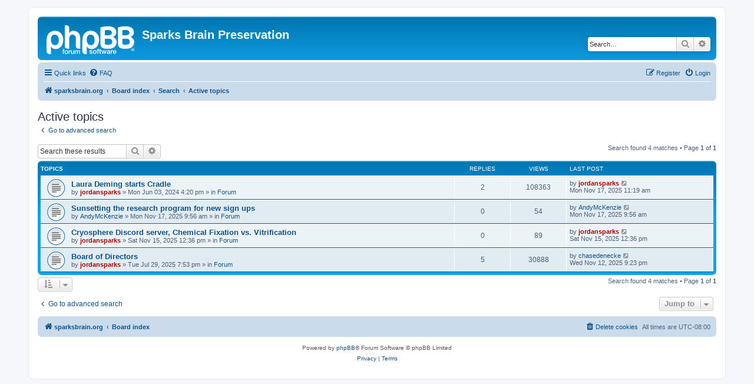

--- FILE ---
content_type: text/html; charset=UTF-8
request_url: https://forum.oregoncryo.com/search.php?search_id=active_topics&sid=0137ade5e09dad3e437ce902497cb976
body_size: 5852
content:
<!DOCTYPE html>
<html dir="ltr" lang="en-gb">
<head>
<meta charset="utf-8" />
<meta http-equiv="X-UA-Compatible" content="IE=edge">
<meta name="viewport" content="width=device-width, initial-scale=1" />

<title>Sparks Brain Preservation - Active topics</title>

	<link rel="alternate" type="application/atom+xml" title="Feed - Sparks Brain Preservation" href="/app.php/feed?sid=50b4aabd8f4642ba3cfcde732579ffaa">			<link rel="alternate" type="application/atom+xml" title="Feed - New Topics" href="/app.php/feed/topics?sid=50b4aabd8f4642ba3cfcde732579ffaa">				

<!--
	phpBB style name: prosilver
	Based on style:   prosilver (this is the default phpBB3 style)
	Original author:  Tom Beddard ( http://www.subBlue.com/ )
	Modified by:
-->

<link href="./assets/css/font-awesome.min.css?assets_version=4" rel="stylesheet">
<link href="./styles/prosilver/theme/stylesheet.css?assets_version=4" rel="stylesheet">
<link href="./styles/prosilver/theme/en/stylesheet.css?assets_version=4" rel="stylesheet">




<!--[if lte IE 9]>
	<link href="./styles/prosilver/theme/tweaks.css?assets_version=4" rel="stylesheet">
<![endif]-->





</head>
<body id="phpbb" class="nojs notouch section-search ltr ">


<div id="wrap" class="wrap">
	<a id="top" class="top-anchor" accesskey="t"></a>
	<div id="page-header">
		<div class="headerbar" role="banner">
					<div class="inner">

			<div id="site-description" class="site-description">
		<a id="logo" class="logo" href="https://sparksbrain.org" title="sparksbrain.org">
					<span class="site_logo"></span>
				</a>
				<h1>Sparks Brain Preservation</h1>
				<p></p>
				<p class="skiplink"><a href="#start_here">Skip to content</a></p>
			</div>

									<div id="search-box" class="search-box search-header" role="search">
				<form action="./search.php?sid=50b4aabd8f4642ba3cfcde732579ffaa" method="get" id="search">
				<fieldset>
					<input name="keywords" id="keywords" type="search" maxlength="128" title="Search for keywords" class="inputbox search tiny" size="20" value="" placeholder="Search…" />
					<button class="button button-search" type="submit" title="Search">
						<i class="icon fa-search fa-fw" aria-hidden="true"></i><span class="sr-only">Search</span>
					</button>
					<a href="./search.php?sid=50b4aabd8f4642ba3cfcde732579ffaa" class="button button-search-end" title="Advanced search">
						<i class="icon fa-cog fa-fw" aria-hidden="true"></i><span class="sr-only">Advanced search</span>
					</a>
					<input type="hidden" name="sid" value="50b4aabd8f4642ba3cfcde732579ffaa" />

				</fieldset>
				</form>
			</div>
						
			</div>
					</div>
				<div class="navbar" role="navigation">
	<div class="inner">

	<ul id="nav-main" class="nav-main linklist" role="menubar">

		<li id="quick-links" class="quick-links dropdown-container responsive-menu" data-skip-responsive="true">
			<a href="#" class="dropdown-trigger">
				<i class="icon fa-bars fa-fw" aria-hidden="true"></i><span>Quick links</span>
			</a>
			<div class="dropdown">
				<div class="pointer"><div class="pointer-inner"></div></div>
				<ul class="dropdown-contents" role="menu">
					
											<li class="separator"></li>
																									<li>
								<a href="./search.php?search_id=unanswered&amp;sid=50b4aabd8f4642ba3cfcde732579ffaa" role="menuitem">
									<i class="icon fa-file-o fa-fw icon-gray" aria-hidden="true"></i><span>Unanswered topics</span>
								</a>
							</li>
							<li>
								<a href="./search.php?search_id=active_topics&amp;sid=50b4aabd8f4642ba3cfcde732579ffaa" role="menuitem">
									<i class="icon fa-file-o fa-fw icon-blue" aria-hidden="true"></i><span>Active topics</span>
								</a>
							</li>
							<li class="separator"></li>
							<li>
								<a href="./search.php?sid=50b4aabd8f4642ba3cfcde732579ffaa" role="menuitem">
									<i class="icon fa-search fa-fw" aria-hidden="true"></i><span>Search</span>
								</a>
							</li>
					
										<li class="separator"></li>

									</ul>
			</div>
		</li>

				<li data-skip-responsive="true">
			<a href="/app.php/help/faq?sid=50b4aabd8f4642ba3cfcde732579ffaa" rel="help" title="Frequently Asked Questions" role="menuitem">
				<i class="icon fa-question-circle fa-fw" aria-hidden="true"></i><span>FAQ</span>
			</a>
		</li>
						
			<li class="rightside"  data-skip-responsive="true">
			<a href="./ucp.php?mode=login&amp;redirect=search.php%3Fsearch_id%3Dactive_topics&amp;sid=50b4aabd8f4642ba3cfcde732579ffaa" title="Login" accesskey="x" role="menuitem">
				<i class="icon fa-power-off fa-fw" aria-hidden="true"></i><span>Login</span>
			</a>
		</li>
					<li class="rightside" data-skip-responsive="true">
				<a href="./ucp.php?mode=register&amp;sid=50b4aabd8f4642ba3cfcde732579ffaa" role="menuitem">
					<i class="icon fa-pencil-square-o  fa-fw" aria-hidden="true"></i><span>Register</span>
				</a>
			</li>
						</ul>

	<ul id="nav-breadcrumbs" class="nav-breadcrumbs linklist navlinks" role="menubar">
				
		
		<li class="breadcrumbs" itemscope itemtype="https://schema.org/BreadcrumbList">

							<span class="crumb" itemtype="https://schema.org/ListItem" itemprop="itemListElement" itemscope><a itemprop="item" href="https://sparksbrain.org" data-navbar-reference="home"><i class="icon fa-home fa-fw" aria-hidden="true"></i><span itemprop="name">sparksbrain.org</span></a><meta itemprop="position" content="1" /></span>
			
							<span class="crumb" itemtype="https://schema.org/ListItem" itemprop="itemListElement" itemscope><a itemprop="item" href="./index.php?sid=50b4aabd8f4642ba3cfcde732579ffaa" accesskey="h" data-navbar-reference="index"><span itemprop="name">Board index</span></a><meta itemprop="position" content="2" /></span>

											
								<span class="crumb" itemtype="https://schema.org/ListItem" itemprop="itemListElement" itemscope><a itemprop="item" href="./search.php?sid=50b4aabd8f4642ba3cfcde732579ffaa"><span itemprop="name">Search</span></a><meta itemprop="position" content="3" /></span>
															
								<span class="crumb" itemtype="https://schema.org/ListItem" itemprop="itemListElement" itemscope><a itemprop="item" href="./search.php?search_id=active_topics&amp;sid=50b4aabd8f4642ba3cfcde732579ffaa"><span itemprop="name">Active topics</span></a><meta itemprop="position" content="4" /></span>
							
					</li>

		
					<li class="rightside responsive-search">
				<a href="./search.php?sid=50b4aabd8f4642ba3cfcde732579ffaa" title="View the advanced search options" role="menuitem">
					<i class="icon fa-search fa-fw" aria-hidden="true"></i><span class="sr-only">Search</span>
				</a>
			</li>
			</ul>

	</div>
</div>
	</div>

	
	<a id="start_here" class="anchor"></a>
	<div id="page-body" class="page-body" role="main">
		
		

<h2 class="searchresults-title">Active topics</h2>

	<p class="advanced-search-link">
		<a class="arrow-left" href="./search.php?sid=50b4aabd8f4642ba3cfcde732579ffaa" title="Advanced search">
			<i class="icon fa-angle-left fa-fw icon-black" aria-hidden="true"></i><span>Go to advanced search</span>
		</a>
	</p>


	<div class="action-bar bar-top">

			<div class="search-box" role="search">
			<form method="post" action="./search.php?st=7&amp;sk=t&amp;sd=d&amp;sr=topics&amp;sid=50b4aabd8f4642ba3cfcde732579ffaa&amp;search_id=active_topics">
			<fieldset>
				<input class="inputbox search tiny" type="search" name="add_keywords" id="add_keywords" value="" placeholder="Search these results" />
				<button class="button button-search" type="submit" title="Search">
					<i class="icon fa-search fa-fw" aria-hidden="true"></i><span class="sr-only">Search</span>
				</button>
				<a href="./search.php?sid=50b4aabd8f4642ba3cfcde732579ffaa" class="button button-search-end" title="Advanced search">
					<i class="icon fa-cog fa-fw" aria-hidden="true"></i><span class="sr-only">Advanced search</span>
				</a>
			</fieldset>
			</form>
		</div>
	
		
		<div class="pagination">
						Search found 4 matches
							 &bull; Page <strong>1</strong> of <strong>1</strong>
					</div>
	</div>


		<div class="forumbg">

		<div class="inner">
		<ul class="topiclist">
			<li class="header">
				<dl class="row-item">
					<dt><div class="list-inner">Topics</div></dt>
					<dd class="posts">Replies</dd>
					<dd class="views">Views</dd>
					<dd class="lastpost"><span>Last post</span></dd>
				</dl>
			</li>
		</ul>
		<ul class="topiclist topics">

								<li class="row bg1">
				<dl class="row-item topic_read">
					<dt title="There are no new unread posts for this topic.">
												<div class="list-inner">
																					<a href="./viewtopic.php?f=2&amp;t=200&amp;sid=50b4aabd8f4642ba3cfcde732579ffaa" class="topictitle">Laura Deming starts Cradle</a>
																												<br />
							
															<div class="responsive-show" style="display: none;">
									Last post by <a href="./memberlist.php?mode=viewprofile&amp;u=2&amp;sid=50b4aabd8f4642ba3cfcde732579ffaa" style="color: #AA0000;" class="username-coloured">jordansparks</a> &laquo; <a href="./viewtopic.php?f=2&amp;t=200&amp;p=3141&amp;sid=50b4aabd8f4642ba3cfcde732579ffaa#p3141" title="Go to last post"><time datetime="2025-11-17T19:19:46+00:00">Mon Nov 17, 2025 11:19 am</time></a>
									<br />Posted in <a href="./viewforum.php?f=2&amp;sid=50b4aabd8f4642ba3cfcde732579ffaa">Forum</a>
								</div>
							<span class="responsive-show left-box" style="display: none;">Replies: <strong>2</strong></span>							
							<div class="responsive-hide left-box">
																																by <a href="./memberlist.php?mode=viewprofile&amp;u=2&amp;sid=50b4aabd8f4642ba3cfcde732579ffaa" style="color: #AA0000;" class="username-coloured">jordansparks</a> &raquo; <time datetime="2024-06-03T23:20:05+00:00">Mon Jun 03, 2024 4:20 pm</time> &raquo; in <a href="./viewforum.php?f=2&amp;sid=50b4aabd8f4642ba3cfcde732579ffaa">Forum</a>
															</div>

							
													</div>
					</dt>
					<dd class="posts">2 <dfn>Replies</dfn></dd>
					<dd class="views">108363 <dfn>Views</dfn></dd>
					<dd class="lastpost">
						<span><dfn>Last post </dfn>by <a href="./memberlist.php?mode=viewprofile&amp;u=2&amp;sid=50b4aabd8f4642ba3cfcde732579ffaa" style="color: #AA0000;" class="username-coloured">jordansparks</a>															<a href="./viewtopic.php?f=2&amp;t=200&amp;p=3141&amp;sid=50b4aabd8f4642ba3cfcde732579ffaa#p3141" title="Go to last post">
									<i class="icon fa-external-link-square fa-fw icon-lightgray icon-md" aria-hidden="true"></i><span class="sr-only"></span>
								</a>
														<br /><time datetime="2025-11-17T19:19:46+00:00">Mon Nov 17, 2025 11:19 am</time>
						</span>
					</dd>
				</dl>
			</li>
											<li class="row bg2">
				<dl class="row-item topic_read">
					<dt title="There are no new unread posts for this topic.">
												<div class="list-inner">
																					<a href="./viewtopic.php?f=2&amp;t=2659&amp;sid=50b4aabd8f4642ba3cfcde732579ffaa" class="topictitle">Sunsetting the research program for new sign ups</a>
																												<br />
							
															<div class="responsive-show" style="display: none;">
									Last post by <a href="./memberlist.php?mode=viewprofile&amp;u=254&amp;sid=50b4aabd8f4642ba3cfcde732579ffaa" class="username">AndyMcKenzie</a> &laquo; <a href="./viewtopic.php?f=2&amp;t=2659&amp;p=3140&amp;sid=50b4aabd8f4642ba3cfcde732579ffaa#p3140" title="Go to last post"><time datetime="2025-11-17T17:56:17+00:00">Mon Nov 17, 2025 9:56 am</time></a>
									<br />Posted in <a href="./viewforum.php?f=2&amp;sid=50b4aabd8f4642ba3cfcde732579ffaa">Forum</a>
								</div>
														
							<div class="responsive-hide left-box">
																																by <a href="./memberlist.php?mode=viewprofile&amp;u=254&amp;sid=50b4aabd8f4642ba3cfcde732579ffaa" class="username">AndyMcKenzie</a> &raquo; <time datetime="2025-11-17T17:56:17+00:00">Mon Nov 17, 2025 9:56 am</time> &raquo; in <a href="./viewforum.php?f=2&amp;sid=50b4aabd8f4642ba3cfcde732579ffaa">Forum</a>
															</div>

							
													</div>
					</dt>
					<dd class="posts">0 <dfn>Replies</dfn></dd>
					<dd class="views">54 <dfn>Views</dfn></dd>
					<dd class="lastpost">
						<span><dfn>Last post </dfn>by <a href="./memberlist.php?mode=viewprofile&amp;u=254&amp;sid=50b4aabd8f4642ba3cfcde732579ffaa" class="username">AndyMcKenzie</a>															<a href="./viewtopic.php?f=2&amp;t=2659&amp;p=3140&amp;sid=50b4aabd8f4642ba3cfcde732579ffaa#p3140" title="Go to last post">
									<i class="icon fa-external-link-square fa-fw icon-lightgray icon-md" aria-hidden="true"></i><span class="sr-only"></span>
								</a>
														<br /><time datetime="2025-11-17T17:56:17+00:00">Mon Nov 17, 2025 9:56 am</time>
						</span>
					</dd>
				</dl>
			</li>
											<li class="row bg1">
				<dl class="row-item topic_read">
					<dt title="There are no new unread posts for this topic.">
												<div class="list-inner">
																					<a href="./viewtopic.php?f=2&amp;t=2658&amp;sid=50b4aabd8f4642ba3cfcde732579ffaa" class="topictitle">Cryosphere Discord server, Chemical Fixation vs. Vitrification</a>
																												<br />
							
															<div class="responsive-show" style="display: none;">
									Last post by <a href="./memberlist.php?mode=viewprofile&amp;u=2&amp;sid=50b4aabd8f4642ba3cfcde732579ffaa" style="color: #AA0000;" class="username-coloured">jordansparks</a> &laquo; <a href="./viewtopic.php?f=2&amp;t=2658&amp;p=3139&amp;sid=50b4aabd8f4642ba3cfcde732579ffaa#p3139" title="Go to last post"><time datetime="2025-11-15T20:36:40+00:00">Sat Nov 15, 2025 12:36 pm</time></a>
									<br />Posted in <a href="./viewforum.php?f=2&amp;sid=50b4aabd8f4642ba3cfcde732579ffaa">Forum</a>
								</div>
														
							<div class="responsive-hide left-box">
																																by <a href="./memberlist.php?mode=viewprofile&amp;u=2&amp;sid=50b4aabd8f4642ba3cfcde732579ffaa" style="color: #AA0000;" class="username-coloured">jordansparks</a> &raquo; <time datetime="2025-11-15T20:36:40+00:00">Sat Nov 15, 2025 12:36 pm</time> &raquo; in <a href="./viewforum.php?f=2&amp;sid=50b4aabd8f4642ba3cfcde732579ffaa">Forum</a>
															</div>

							
													</div>
					</dt>
					<dd class="posts">0 <dfn>Replies</dfn></dd>
					<dd class="views">89 <dfn>Views</dfn></dd>
					<dd class="lastpost">
						<span><dfn>Last post </dfn>by <a href="./memberlist.php?mode=viewprofile&amp;u=2&amp;sid=50b4aabd8f4642ba3cfcde732579ffaa" style="color: #AA0000;" class="username-coloured">jordansparks</a>															<a href="./viewtopic.php?f=2&amp;t=2658&amp;p=3139&amp;sid=50b4aabd8f4642ba3cfcde732579ffaa#p3139" title="Go to last post">
									<i class="icon fa-external-link-square fa-fw icon-lightgray icon-md" aria-hidden="true"></i><span class="sr-only"></span>
								</a>
														<br /><time datetime="2025-11-15T20:36:40+00:00">Sat Nov 15, 2025 12:36 pm</time>
						</span>
					</dd>
				</dl>
			</li>
											<li class="row bg2">
				<dl class="row-item topic_read">
					<dt title="There are no new unread posts for this topic.">
												<div class="list-inner">
																					<a href="./viewtopic.php?f=2&amp;t=2569&amp;sid=50b4aabd8f4642ba3cfcde732579ffaa" class="topictitle">Board of Directors</a>
																												<br />
							
															<div class="responsive-show" style="display: none;">
									Last post by <a href="./memberlist.php?mode=viewprofile&amp;u=5685&amp;sid=50b4aabd8f4642ba3cfcde732579ffaa" class="username">chasedenecke</a> &laquo; <a href="./viewtopic.php?f=2&amp;t=2569&amp;p=3130&amp;sid=50b4aabd8f4642ba3cfcde732579ffaa#p3130" title="Go to last post"><time datetime="2025-11-13T05:23:08+00:00">Wed Nov 12, 2025 9:23 pm</time></a>
									<br />Posted in <a href="./viewforum.php?f=2&amp;sid=50b4aabd8f4642ba3cfcde732579ffaa">Forum</a>
								</div>
							<span class="responsive-show left-box" style="display: none;">Replies: <strong>5</strong></span>							
							<div class="responsive-hide left-box">
																																by <a href="./memberlist.php?mode=viewprofile&amp;u=2&amp;sid=50b4aabd8f4642ba3cfcde732579ffaa" style="color: #AA0000;" class="username-coloured">jordansparks</a> &raquo; <time datetime="2025-07-30T02:53:46+00:00">Tue Jul 29, 2025 7:53 pm</time> &raquo; in <a href="./viewforum.php?f=2&amp;sid=50b4aabd8f4642ba3cfcde732579ffaa">Forum</a>
															</div>

							
													</div>
					</dt>
					<dd class="posts">5 <dfn>Replies</dfn></dd>
					<dd class="views">30888 <dfn>Views</dfn></dd>
					<dd class="lastpost">
						<span><dfn>Last post </dfn>by <a href="./memberlist.php?mode=viewprofile&amp;u=5685&amp;sid=50b4aabd8f4642ba3cfcde732579ffaa" class="username">chasedenecke</a>															<a href="./viewtopic.php?f=2&amp;t=2569&amp;p=3130&amp;sid=50b4aabd8f4642ba3cfcde732579ffaa#p3130" title="Go to last post">
									<i class="icon fa-external-link-square fa-fw icon-lightgray icon-md" aria-hidden="true"></i><span class="sr-only"></span>
								</a>
														<br /><time datetime="2025-11-13T05:23:08+00:00">Wed Nov 12, 2025 9:23 pm</time>
						</span>
					</dd>
				</dl>
			</li>
							</ul>

		</div>
	</div>
	

<div class="action-bar bottom">
		<form method="post" action="./search.php?st=7&amp;sk=t&amp;sd=d&amp;sr=topics&amp;sid=50b4aabd8f4642ba3cfcde732579ffaa&amp;search_id=active_topics">
		<div class="dropdown-container dropdown-container-left dropdown-button-control sort-tools">
	<span title="Display and sorting options" class="button button-secondary dropdown-trigger dropdown-select">
		<i class="icon fa-sort-amount-asc fa-fw" aria-hidden="true"></i>
		<span class="caret"><i class="icon fa-sort-down fa-fw" aria-hidden="true"></i></span>
	</span>
	<div class="dropdown hidden">
		<div class="pointer"><div class="pointer-inner"></div></div>
		<div class="dropdown-contents">
			<fieldset class="display-options">
							<label>Display: <select name="st" id="st"><option value="0">All results</option><option value="1">1 day</option><option value="7" selected="selected">7 days</option><option value="14">2 weeks</option><option value="30">1 month</option><option value="90">3 months</option><option value="180">6 months</option><option value="365">1 year</option></select></label>
								<hr class="dashed" />
				<input type="submit" class="button2" name="sort" value="Go" />
						</fieldset>
		</div>
	</div>
</div>
	</form>
		
	<div class="pagination">
		Search found 4 matches
					 &bull; Page <strong>1</strong> of <strong>1</strong>
			</div>
</div>


<div class="action-bar actions-jump">
		<p class="jumpbox-return">
		<a class="left-box arrow-left" href="./search.php?sid=50b4aabd8f4642ba3cfcde732579ffaa" title="Advanced search" accesskey="r">
			<i class="icon fa-angle-left fa-fw icon-black" aria-hidden="true"></i><span>Go to advanced search</span>
		</a>
	</p>
	
		<div class="jumpbox dropdown-container dropdown-container-right dropdown-up dropdown-left dropdown-button-control" id="jumpbox">
			<span title="Jump to" class="button button-secondary dropdown-trigger dropdown-select">
				<span>Jump to</span>
				<span class="caret"><i class="icon fa-sort-down fa-fw" aria-hidden="true"></i></span>
			</span>
		<div class="dropdown">
			<div class="pointer"><div class="pointer-inner"></div></div>
			<ul class="dropdown-contents">
																				<li><a href="./viewforum.php?f=2&amp;sid=50b4aabd8f4642ba3cfcde732579ffaa" class="jumpbox-forum-link"> <span> Forum</span></a></li>
											</ul>
		</div>
	</div>

	</div>

			</div>


<div id="page-footer" class="page-footer" role="contentinfo">
	<div class="navbar" role="navigation">
	<div class="inner">

	<ul id="nav-footer" class="nav-footer linklist" role="menubar">
		<li class="breadcrumbs">
							<span class="crumb"><a href="https://sparksbrain.org" data-navbar-reference="home"><i class="icon fa-home fa-fw" aria-hidden="true"></i><span>sparksbrain.org</span></a></span>									<span class="crumb"><a href="./index.php?sid=50b4aabd8f4642ba3cfcde732579ffaa" data-navbar-reference="index"><span>Board index</span></a></span>					</li>
		
				<li class="rightside">All times are <span title="America/Los Angeles">UTC-08:00</span></li>
							<li class="rightside">
				<a href="./ucp.php?mode=delete_cookies&amp;sid=50b4aabd8f4642ba3cfcde732579ffaa" data-ajax="true" data-refresh="true" role="menuitem">
					<i class="icon fa-trash fa-fw" aria-hidden="true"></i><span>Delete cookies</span>
				</a>
			</li>
														</ul>

	</div>
</div>

	<div class="copyright">
				<p class="footer-row">
			<span class="footer-copyright">Powered by <a href="https://www.phpbb.com/">phpBB</a>&reg; Forum Software &copy; phpBB Limited</span>
		</p>
						<p class="footer-row" role="menu">
			<a class="footer-link" href="./ucp.php?mode=privacy&amp;sid=50b4aabd8f4642ba3cfcde732579ffaa" title="Privacy" role="menuitem">
				<span class="footer-link-text">Privacy</span>
			</a>
			|
			<a class="footer-link" href="./ucp.php?mode=terms&amp;sid=50b4aabd8f4642ba3cfcde732579ffaa" title="Terms" role="menuitem">
				<span class="footer-link-text">Terms</span>
			</a>
		</p>
					</div>

	<div id="darkenwrapper" class="darkenwrapper" data-ajax-error-title="AJAX error" data-ajax-error-text="Something went wrong when processing your request." data-ajax-error-text-abort="User aborted request." data-ajax-error-text-timeout="Your request timed out; please try again." data-ajax-error-text-parsererror="Something went wrong with the request and the server returned an invalid reply.">
		<div id="darken" class="darken">&nbsp;</div>
	</div>

	<div id="phpbb_alert" class="phpbb_alert" data-l-err="Error" data-l-timeout-processing-req="Request timed out.">
		<a href="#" class="alert_close">
			<i class="icon fa-times-circle fa-fw" aria-hidden="true"></i>
		</a>
		<h3 class="alert_title">&nbsp;</h3><p class="alert_text"></p>
	</div>
	<div id="phpbb_confirm" class="phpbb_alert">
		<a href="#" class="alert_close">
			<i class="icon fa-times-circle fa-fw" aria-hidden="true"></i>
		</a>
		<div class="alert_text"></div>
	</div>
</div>

</div>

<div>
	<a id="bottom" class="anchor" accesskey="z"></a>
	</div>

<script src="./assets/javascript/jquery-3.5.1.min.js?assets_version=4"></script>
<script src="./assets/javascript/core.js?assets_version=4"></script>


<script>
(function($) {  // Avoid conflicts with other libraries

'use strict';

	phpbb.addAjaxCallback('reporttosfs', function(data) {
		if (data.postid !== "undefined") {
			$('#sfs' + data.postid).hide();
			phpbb.closeDarkenWrapper(5000);
		}
	});

})(jQuery);
</script>
<script src="./styles/prosilver/template/forum_fn.js?assets_version=4"></script>
<script src="./styles/prosilver/template/ajax.js?assets_version=4"></script>



</body>
</html>
